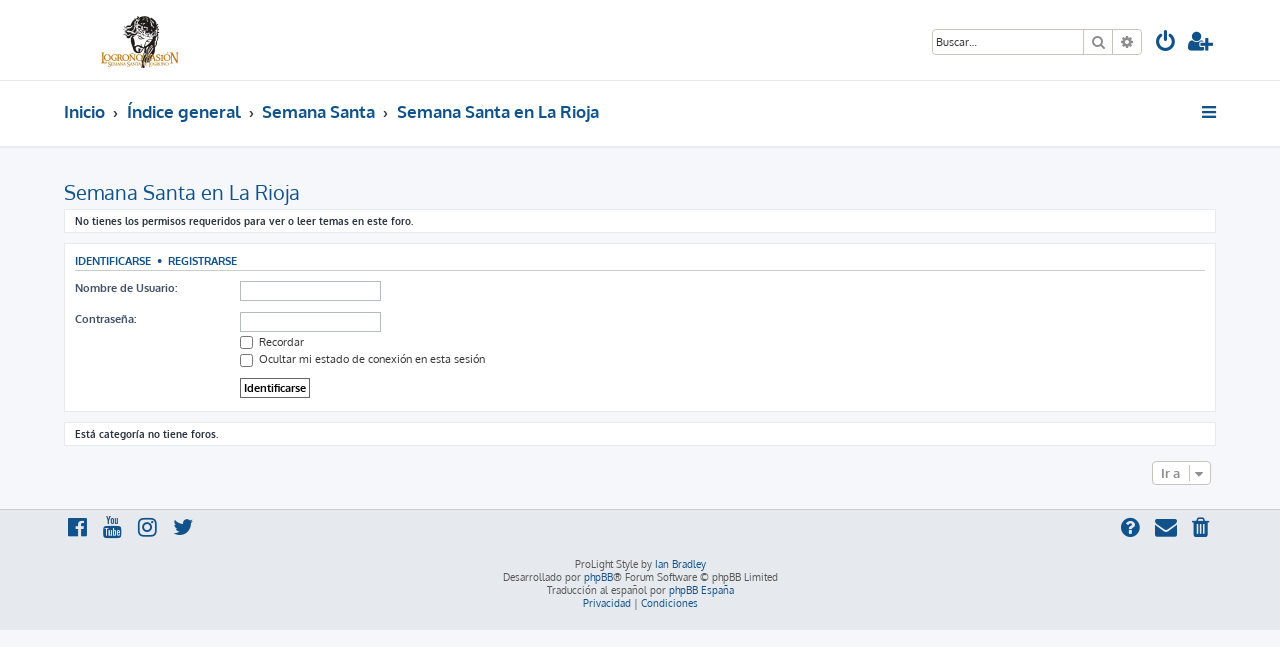

--- FILE ---
content_type: text/html; charset=UTF-8
request_url: https://logronopasion.com/foro/viewforum.php?f=8&sid=1c164ebb651a4e627e1631105a72701a
body_size: 4447
content:







<!DOCTYPE html>
<html dir="ltr" lang="es">
<head>
<meta charset="utf-8" />
<meta http-equiv="X-UA-Compatible" content="IE=edge">
<meta name="viewport" content="width=device-width, initial-scale=1" />

<title>Logroño Pasión - Semana Santa en La Rioja</title>



<!--
	phpBB style name: ProLight
	Based on style:   prosilver (this is the default phpBB3 style)
	Original author:  Tom Beddard ( http://www.subBlue.com/ )
	Modified by:      Ian Bradley ( http://phpbbstyles.oo.gd/ )
-->

<link href="./assets/css/font-awesome.min.css?assets_version=40" rel="stylesheet">
<link href="./styles/prolight/theme/stylesheet.css?assets_version=40" rel="stylesheet">




<!--[if lte IE 9]>
	<link href="./styles/prolight/theme/tweaks.css?assets_version=40" rel="stylesheet">
<![endif]-->

	<link href="./styles/prolight/theme/round_avatars.css?assets_version=40" rel="stylesheet">





</head>
<body id="phpbb" class="nojs notouch section-viewforum ltr ">


<div class="headerwrap lightheader">
	
	<div id="page-header" class="page-header">
		<div class="headerbar" role="banner">
					<div class="inner">

			<div id="site-description" class="site-description">
				<a id="logo" class="logo" href="https://www.logronopasion.com" title="Inicio"><span class="site_logo"></span></a>
				<h1 style="display:none">Logroño Pasión</h1>
				<p class="skiplink"><a href="#start_here">Obviar</a></p>
			</div>

			<div class="lightsearch">
												<div id="search-box" class="search-box search-header responsive-hide" role="search">
					<form action="./search.php?sid=a4a8dd45f7c2579e094ebe25b3e04b04" method="get" id="search">
					<fieldset>
						<input name="keywords" id="keywords" type="search" maxlength="128" title="Buscar palabras clave" class="inputbox search tiny" size="20" value="" placeholder="Buscar…" />
						<button class="button button-search" type="submit" title="Buscar">
							<i class="icon fa-search fa-fw" aria-hidden="true"></i><span class="sr-only">Buscar</span>
						</button>
						<a href="./search.php?sid=a4a8dd45f7c2579e094ebe25b3e04b04" class="button button-search-end" title="Búsqueda avanzada">
							<i class="icon fa-cog fa-fw" aria-hidden="true"></i><span class="sr-only">Búsqueda avanzada</span>
						</a>
						<input type="hidden" name="sid" value="a4a8dd45f7c2579e094ebe25b3e04b04" />

					</fieldset>
					</form>
				</div>
												
				<ul id="nav-main" class="nav-main linklist" role="menubar">
				
				
									<li class="responsive-show light-responsive-search" style="display:none">
						<a href="./search.php?sid=a4a8dd45f7c2579e094ebe25b3e04b04" title="Ver opciones de búsqueda avanzada" role="menuitem">
							<i class="icon fa-search fa-fw light-large" aria-hidden="true"></i><span class="sr-only">Buscar</span>
						</a>
					</li>
								
									<li  data-skip-responsive="true">
						<a href="./ucp.php?mode=login&amp;redirect=viewforum.php%3Ff%3D8&amp;sid=a4a8dd45f7c2579e094ebe25b3e04b04" title="Identificarse" accesskey="x" role="menuitem" title="Identificarse">
							<i class="icon fa-power-off fa-fw light-large" aria-hidden="true"></i>
						</a>
					</li>
											<li data-skip-responsive="true">
							<a href="./ucp.php?mode=register&amp;sid=a4a8dd45f7c2579e094ebe25b3e04b04" role="menuitem" title="Registrarse">
								<i class="icon fa-user-plus fa-fw light-large" aria-hidden="true"></i>
							</a>
						</li>
																		</ul>
				
			</div>

			</div>
					</div>
		
	</div>
</div>
		
<div class="headerwrap lightnav">
	<div class="page-header">
		<div class="headerbar" role="banner">	
				<div class="navbar navbar-top" role="navigation">
	<div class="inner">

	<ul id="nav-main" class="rightside nav-main linklist light-nav-list" role="menubar">

				
						
				
		<li id="quick-links" class="quick-links dropdown-container responsive-menu" data-skip-responsive="true">
			<a href="#" class="dropdown-trigger" title="Enlaces rápidos">
				<i class="icon fa-bars fa-fw" aria-hidden="true"></i>
			</a>
			<div class="dropdown">
				<div class="pointer"><div class="pointer-inner"></div></div>
				<ul class="dropdown-contents" role="menu">
					
										
										
											<li class="separator"></li>
																									<li>
								<a href="./search.php?search_id=unanswered&amp;sid=a4a8dd45f7c2579e094ebe25b3e04b04" role="menuitem">
									<i class="icon fa-file-o fa-fw icon-gray" aria-hidden="true"></i><span>Temas sin respuesta</span>
								</a>
							</li>
							<li>
								<a href="./search.php?search_id=active_topics&amp;sid=a4a8dd45f7c2579e094ebe25b3e04b04" role="menuitem">
									<i class="icon fa-file-o fa-fw icon-blue" aria-hidden="true"></i><span>Temas activos</span>
								</a>
							</li>
							<li class="separator"></li>
							<li>
								<a href="./search.php?sid=a4a8dd45f7c2579e094ebe25b3e04b04" role="menuitem">
									<i class="icon fa-search fa-fw" aria-hidden="true"></i><span>Buscar</span>
								</a>
							</li>
					
										<li class="separator"></li>

									</ul>
			</div>
		</li>

	</ul>

	<ul id="nav-breadcrumbs" class="nav-breadcrumbs linklist navlinks light-nav-list" role="menubar">
						
			
		<li class="breadcrumbs" itemscope itemtype="https://schema.org/BreadcrumbList">

							<span class="crumb" itemtype="https://schema.org/ListItem" itemprop="itemListElement" itemscope><a itemprop="item" href="https://www.logronopasion.com" data-navbar-reference="home"><span itemprop="name">Inicio</span></a><meta itemprop="position" content="1" /></span>
			
							<span class="crumb" itemtype="https://schema.org/ListItem" itemprop="itemListElement" itemscope><a itemprop="item" href="./index.php?sid=a4a8dd45f7c2579e094ebe25b3e04b04" accesskey="h" data-navbar-reference="index"><span itemprop="name">Índice general</span></a><meta itemprop="position" content="2" /></span>

											
								<span class="crumb" itemtype="https://schema.org/ListItem" itemprop="itemListElement" itemscope data-forum-id="5"><a itemprop="item" href="./viewforum.php?f=5&amp;sid=a4a8dd45f7c2579e094ebe25b3e04b04"><span itemprop="name">Semana Santa</span></a><meta itemprop="position" content="3" /></span>
															
								<span class="crumb" itemtype="https://schema.org/ListItem" itemprop="itemListElement" itemscope data-forum-id="8"><a itemprop="item" href="./viewforum.php?f=8&amp;sid=a4a8dd45f7c2579e094ebe25b3e04b04"><span itemprop="name">Semana Santa en La Rioja</span></a><meta itemprop="position" content="4" /></span>
							
					</li>

	</ul>

	</div>
</div>
		</div>
	</div>
</div>

<div id="wrap" class="wrap">
	<a id="top" class="top-anchor" accesskey="t"></a>

	
	<a id="start_here" class="anchor"></a>
	<div id="page-body" class="page-body" role="main">
		
		<h2 class="forum-title"><a href="./viewforum.php?f=8&amp;sid=a4a8dd45f7c2579e094ebe25b3e04b04">Semana Santa en La Rioja</a></h2>





	<div class="panel">
		<div class="inner">
		<strong>No tienes los permisos requeridos para ver o leer temas en este foro.</strong>
		</div>
	</div>

	
		<form action="./ucp.php?mode=login&amp;sid=a4a8dd45f7c2579e094ebe25b3e04b04" method="post">

		<div class="panel">
			<div class="inner">

			<div class="content">
				<h3><a href="./ucp.php?mode=login&amp;redirect=viewforum.php%3Ff%3D8&amp;sid=a4a8dd45f7c2579e094ebe25b3e04b04">Identificarse</a>&nbsp; &bull; &nbsp;<a href="./ucp.php?mode=register&amp;sid=a4a8dd45f7c2579e094ebe25b3e04b04">Registrarse</a></h3>

				<fieldset class="fields1">
				<dl>
					<dt><label for="username">Nombre de Usuario:</label></dt>
					<dd><input type="text" tabindex="1" name="username" id="username" size="25" value="" class="inputbox autowidth" autocomplete="username" /></dd>
				</dl>
				<dl>
					<dt><label for="password">Contraseña:</label></dt>
					<dd><input type="password" tabindex="2" id="password" name="password" size="25" class="inputbox autowidth" autocomplete="current-password" /></dd>
					<dd><label for="autologin"><input type="checkbox" name="autologin" id="autologin" tabindex="3" /> Recordar</label></dd>					<dd><label for="viewonline"><input type="checkbox" name="viewonline" id="viewonline" tabindex="4" /> Ocultar mi estado de conexión en esta sesión</label></dd>
				</dl>
				<dl>
					<dt>&nbsp;</dt>
					<dd><input type="submit" name="login" tabindex="5" value="Identificarse" class="button1" /></dd>
				</dl>
				<input type="hidden" name="redirect" value="./viewforum.php?f=8&amp;sid=a4a8dd45f7c2579e094ebe25b3e04b04" />
<input type="hidden" name="creation_time" value="1768731814" />
<input type="hidden" name="form_token" value="f078691f0797dfbf425432e5e2a105628669b056" />

				
				</fieldset>
			</div>

			</div>
		</div>

		</form>

	


		<div class="panel">
		<div class="inner">
			<strong>Está categoría no tiene foros.</strong>
		</div>
	</div>
	


<div class="action-bar actions-jump">
	
		<div class="jumpbox dropdown-container dropdown-container-right dropdown-up dropdown-left dropdown-button-control" id="jumpbox">
			<span title="Ir a" class="button button-secondary dropdown-trigger dropdown-select">
				<span>Ir a</span>
				<span class="caret"><i class="icon fa-sort-down fa-fw" aria-hidden="true"></i></span>
			</span>
		<div class="dropdown">
			<div class="pointer"><div class="pointer-inner"></div></div>
			<ul class="dropdown-contents">
																				<li><a href="./viewforum.php?f=1&amp;sid=a4a8dd45f7c2579e094ebe25b3e04b04" class="jumpbox-cat-link"> <span> Zona externa (Puede leerse sin necesidad de registro)</span></a></li>
																<li><a href="./viewforum.php?f=2&amp;sid=a4a8dd45f7c2579e094ebe25b3e04b04" class="jumpbox-sub-link"><span class="spacer"></span> <span>&#8627; &nbsp; Ayuda y soporte</span></a></li>
																<li><a href="./viewforum.php?f=22&amp;sid=a4a8dd45f7c2579e094ebe25b3e04b04" class="jumpbox-sub-link"><span class="spacer"></span> <span>&#8627; &nbsp; Comentarios</span></a></li>
																<li><a href="./viewforum.php?f=5&amp;sid=a4a8dd45f7c2579e094ebe25b3e04b04" class="jumpbox-cat-link"> <span> Semana Santa</span></a></li>
																<li><a href="./viewforum.php?f=6&amp;sid=a4a8dd45f7c2579e094ebe25b3e04b04" class="jumpbox-sub-link"><span class="spacer"></span> <span>&#8627; &nbsp; Semana Santa Logroño</span></a></li>
																<li><a href="./viewforum.php?f=47&amp;sid=a4a8dd45f7c2579e094ebe25b3e04b04" class="jumpbox-sub-link"><span class="spacer"></span><span class="spacer"></span> <span>&#8627; &nbsp; Semana Santa Logroño 2025</span></a></li>
																<li><a href="./viewforum.php?f=46&amp;sid=a4a8dd45f7c2579e094ebe25b3e04b04" class="jumpbox-sub-link"><span class="spacer"></span><span class="spacer"></span> <span>&#8627; &nbsp; Semana Santa Logroño 2024</span></a></li>
																<li><a href="./viewforum.php?f=45&amp;sid=a4a8dd45f7c2579e094ebe25b3e04b04" class="jumpbox-sub-link"><span class="spacer"></span><span class="spacer"></span> <span>&#8627; &nbsp; Semana Santa Logroño 2023</span></a></li>
																<li><a href="./viewforum.php?f=44&amp;sid=a4a8dd45f7c2579e094ebe25b3e04b04" class="jumpbox-sub-link"><span class="spacer"></span><span class="spacer"></span> <span>&#8627; &nbsp; Semana Santa Logroño 2022</span></a></li>
																<li><a href="./viewforum.php?f=43&amp;sid=a4a8dd45f7c2579e094ebe25b3e04b04" class="jumpbox-sub-link"><span class="spacer"></span><span class="spacer"></span> <span>&#8627; &nbsp; Semana Santa Logroño 2021</span></a></li>
																<li><a href="./viewforum.php?f=42&amp;sid=a4a8dd45f7c2579e094ebe25b3e04b04" class="jumpbox-sub-link"><span class="spacer"></span><span class="spacer"></span> <span>&#8627; &nbsp; Semana Santa Logroño 2020</span></a></li>
																<li><a href="./viewforum.php?f=41&amp;sid=a4a8dd45f7c2579e094ebe25b3e04b04" class="jumpbox-sub-link"><span class="spacer"></span><span class="spacer"></span> <span>&#8627; &nbsp; Semana Santa Logroño 2019</span></a></li>
																<li><a href="./viewforum.php?f=40&amp;sid=a4a8dd45f7c2579e094ebe25b3e04b04" class="jumpbox-sub-link"><span class="spacer"></span><span class="spacer"></span> <span>&#8627; &nbsp; Semana Santa Logroño 2018</span></a></li>
																<li><a href="./viewforum.php?f=39&amp;sid=a4a8dd45f7c2579e094ebe25b3e04b04" class="jumpbox-sub-link"><span class="spacer"></span><span class="spacer"></span> <span>&#8627; &nbsp; Semana Santa Logroño 2017</span></a></li>
																<li><a href="./viewforum.php?f=38&amp;sid=a4a8dd45f7c2579e094ebe25b3e04b04" class="jumpbox-sub-link"><span class="spacer"></span><span class="spacer"></span> <span>&#8627; &nbsp; Semana Santa Logroño 2016</span></a></li>
																<li><a href="./viewforum.php?f=37&amp;sid=a4a8dd45f7c2579e094ebe25b3e04b04" class="jumpbox-sub-link"><span class="spacer"></span><span class="spacer"></span> <span>&#8627; &nbsp; Semana Santa Logroño 2015</span></a></li>
																<li><a href="./viewforum.php?f=36&amp;sid=a4a8dd45f7c2579e094ebe25b3e04b04" class="jumpbox-sub-link"><span class="spacer"></span><span class="spacer"></span> <span>&#8627; &nbsp; Semana Santa Logroño 2014</span></a></li>
																<li><a href="./viewforum.php?f=34&amp;sid=a4a8dd45f7c2579e094ebe25b3e04b04" class="jumpbox-sub-link"><span class="spacer"></span><span class="spacer"></span> <span>&#8627; &nbsp; Semana Santa Logroño 2013</span></a></li>
																<li><a href="./viewforum.php?f=32&amp;sid=a4a8dd45f7c2579e094ebe25b3e04b04" class="jumpbox-sub-link"><span class="spacer"></span><span class="spacer"></span> <span>&#8627; &nbsp; Semana Santa Logroño 2012</span></a></li>
																<li><a href="./viewforum.php?f=28&amp;sid=a4a8dd45f7c2579e094ebe25b3e04b04" class="jumpbox-sub-link"><span class="spacer"></span><span class="spacer"></span> <span>&#8627; &nbsp; Semana Santa Logroño 2011</span></a></li>
																<li><a href="./viewforum.php?f=7&amp;sid=a4a8dd45f7c2579e094ebe25b3e04b04" class="jumpbox-sub-link"><span class="spacer"></span><span class="spacer"></span> <span>&#8627; &nbsp; Semana Santa Logroño 2010</span></a></li>
																<li><a href="./viewforum.php?f=15&amp;sid=a4a8dd45f7c2579e094ebe25b3e04b04" class="jumpbox-sub-link"><span class="spacer"></span> <span>&#8627; &nbsp; Multimedia</span></a></li>
																<li><a href="./viewforum.php?f=16&amp;sid=a4a8dd45f7c2579e094ebe25b3e04b04" class="jumpbox-sub-link"><span class="spacer"></span><span class="spacer"></span> <span>&#8627; &nbsp; Fotografía</span></a></li>
																<li><a href="./viewforum.php?f=29&amp;sid=a4a8dd45f7c2579e094ebe25b3e04b04" class="jumpbox-sub-link"><span class="spacer"></span><span class="spacer"></span> <span>&#8627; &nbsp; Carteles</span></a></li>
																<li><a href="./viewforum.php?f=17&amp;sid=a4a8dd45f7c2579e094ebe25b3e04b04" class="jumpbox-sub-link"><span class="spacer"></span><span class="spacer"></span> <span>&#8627; &nbsp; Fonoteca</span></a></li>
																<li><a href="./viewforum.php?f=18&amp;sid=a4a8dd45f7c2579e094ebe25b3e04b04" class="jumpbox-sub-link"><span class="spacer"></span><span class="spacer"></span> <span>&#8627; &nbsp; Videoteca</span></a></li>
																<li><a href="./viewforum.php?f=23&amp;sid=a4a8dd45f7c2579e094ebe25b3e04b04" class="jumpbox-sub-link"><span class="spacer"></span><span class="spacer"></span> <span>&#8627; &nbsp; Museo Histórico</span></a></li>
																<li><a href="./viewforum.php?f=8&amp;sid=a4a8dd45f7c2579e094ebe25b3e04b04" class="jumpbox-sub-link"><span class="spacer"></span> <span>&#8627; &nbsp; Semana Santa en La Rioja</span></a></li>
																<li><a href="./viewforum.php?f=9&amp;sid=a4a8dd45f7c2579e094ebe25b3e04b04" class="jumpbox-sub-link"><span class="spacer"></span> <span>&#8627; &nbsp; Semana Santa en España</span></a></li>
																<li><a href="./viewforum.php?f=12&amp;sid=a4a8dd45f7c2579e094ebe25b3e04b04" class="jumpbox-cat-link"> <span> Formación cofrade</span></a></li>
																<li><a href="./viewforum.php?f=30&amp;sid=a4a8dd45f7c2579e094ebe25b3e04b04" class="jumpbox-sub-link"><span class="spacer"></span> <span>&#8627; &nbsp; Yo también soy Iglesia</span></a></li>
																<li><a href="./viewforum.php?f=33&amp;sid=a4a8dd45f7c2579e094ebe25b3e04b04" class="jumpbox-sub-link"><span class="spacer"></span><span class="spacer"></span> <span>&#8627; &nbsp; Año de la Fe</span></a></li>
																<li><a href="./viewforum.php?f=14&amp;sid=a4a8dd45f7c2579e094ebe25b3e04b04" class="jumpbox-sub-link"><span class="spacer"></span> <span>&#8627; &nbsp; Debate</span></a></li>
																<li><a href="./viewforum.php?f=31&amp;sid=a4a8dd45f7c2579e094ebe25b3e04b04" class="jumpbox-sub-link"><span class="spacer"></span> <span>&#8627; &nbsp; Santoral</span></a></li>
																<li><a href="./viewforum.php?f=27&amp;sid=a4a8dd45f7c2579e094ebe25b3e04b04" class="jumpbox-sub-link"><span class="spacer"></span> <span>&#8627; &nbsp; Evangelio Dominical y Festividades</span></a></li>
																<li><a href="./viewforum.php?f=10&amp;sid=a4a8dd45f7c2579e094ebe25b3e04b04" class="jumpbox-cat-link"> <span> Otros temas</span></a></li>
																<li><a href="./viewforum.php?f=35&amp;sid=a4a8dd45f7c2579e094ebe25b3e04b04" class="jumpbox-sub-link"><span class="spacer"></span> <span>&#8627; &nbsp; Tienda cofrade</span></a></li>
																<li><a href="./viewforum.php?f=11&amp;sid=a4a8dd45f7c2579e094ebe25b3e04b04" class="jumpbox-sub-link"><span class="spacer"></span> <span>&#8627; &nbsp; Infomática</span></a></li>
																<li><a href="./viewforum.php?f=20&amp;sid=a4a8dd45f7c2579e094ebe25b3e04b04" class="jumpbox-sub-link"><span class="spacer"></span> <span>&#8627; &nbsp; Cine</span></a></li>
																<li><a href="./viewforum.php?f=21&amp;sid=a4a8dd45f7c2579e094ebe25b3e04b04" class="jumpbox-sub-link"><span class="spacer"></span> <span>&#8627; &nbsp; Actualidad</span></a></li>
																<li><a href="./viewforum.php?f=26&amp;sid=a4a8dd45f7c2579e094ebe25b3e04b04" class="jumpbox-sub-link"><span class="spacer"></span> <span>&#8627; &nbsp; Ocio</span></a></li>
																<li><a href="./viewforum.php?f=25&amp;sid=a4a8dd45f7c2579e094ebe25b3e04b04" class="jumpbox-sub-link"><span class="spacer"></span> <span>&#8627; &nbsp; Papelera de reciclaje</span></a></li>
											</ul>
		</div>
	</div>

	</div>


			</div>


</div>

<div class="footerwrap">
	<div id="page-footer" class="page-footer" role="contentinfo">
	
		
		
		<div class="navbar navbar-bottom" role="navigation">
	<div class="inner">

	<ul id="nav-footer" class="nav-footer linklist" role="menubar">

						
					<li class="rightside">
				<a href="/foro/app.php/user/delete_cookies?sid=a4a8dd45f7c2579e094ebe25b3e04b04" data-ajax="true" data-refresh="true" role="menuitem" title="Borrar cookies">
					<i class="icon fa-trash fa-fw" aria-hidden="true"></i>
				</a>
			</li>
																<li class="rightside" data-last-responsive="true">
				<a href="./memberlist.php?mode=contactadmin&amp;sid=a4a8dd45f7c2579e094ebe25b3e04b04" role="menuitem" title="Contáctanos">
					<i class="icon fa-envelope fa-fw" aria-hidden="true"></i>
				</a>
			</li>
				<li class="rightside" data-skip-responsive="true">
			<a href="/foro/app.php/help/faq?sid=a4a8dd45f7c2579e094ebe25b3e04b04" rel="help" title="Preguntas Frecuentes" role="menuitem" title="FAQ">
				<i class="icon fa-question-circle fa-fw" aria-hidden="true"></i>
			</a>
		</li>
		
				
							<li data-last-responsive="true">
				<a href="https://www.facebook.com/" title="Facebook" role="menuitem">
					<i class="icon fa-facebook-official fa-fw" aria-hidden="true"></i>
				</a>
			</li>
							<li data-last-responsive="true">
				<a href="https://www.youtube.com/" title="YouTube" role="menuitem">
					<i class="icon fa-youtube fa-fw" aria-hidden="true"></i>
				</a>
			</li>
							<li data-last-responsive="true">
				<a href="https://www.instagram.com/" title="Instagram" role="menuitem">
					<i class="icon fa-instagram fa-fw" aria-hidden="true"></i>
				</a>
			</li>
							<li data-last-responsive="true">
				<a href="https://twitter.com/" title="Twitter" role="menuitem">
					<i class="icon fa-twitter fa-fw" aria-hidden="true"></i>
				</a>
			</li>
								
				
	</ul>

	</div>
</div>

		<div class="copyright">
						<p class="footer-row">
				<span class="footer-copyright">ProLight Style by <a href="http://phpbbstyles.iansvivarium.com/">Ian Bradley</a></span>
			</p>
			<p class="footer-row">
				<span class="footer-copyright">Desarrollado por <a href="https://www.phpbb.com/">phpBB</a>&reg; Forum Software &copy; phpBB Limited</span>
			</p>
						<p class="footer-row">
				<span class="footer-copyright">Traducción al español por <a href="https://www.phpbb-es.com/">phpBB España</a></span>
			</p>
									<p class="footer-row" role="menu">
			<a class="footer-link" href="./ucp.php?mode=privacy&amp;sid=a4a8dd45f7c2579e094ebe25b3e04b04" title="Privacidad" role="menuitem">
				<span class="footer-link-text">Privacidad</span>
			</a>
			|
			<a class="footer-link" href="./ucp.php?mode=terms&amp;sid=a4a8dd45f7c2579e094ebe25b3e04b04" title="Condiciones" role="menuitem">
				<span class="footer-link-text">Condiciones</span>
			</a>
			</p>
								</div>

		<div id="darkenwrapper" class="darkenwrapper" data-ajax-error-title="Error AJAX" data-ajax-error-text="Algo salió mal al procesar tu solicitud." data-ajax-error-text-abort="Solicitud abortada por el usuario." data-ajax-error-text-timeout="Tu solicitud ha agotado el tiempo, por favor, inténtalo de nuevo." data-ajax-error-text-parsererror="Algo salió mal con la solicitud y el servidor devuelve una respuesta no válida.">
			<div id="darken" class="darken">&nbsp;</div>
		</div>

		<div id="phpbb_alert" class="phpbb_alert" data-l-err="Error" data-l-timeout-processing-req="Tiempo de espera agotado.">
			<a href="#" class="alert_close">
				<i class="icon fa-times-circle fa-fw" aria-hidden="true"></i>
			</a>
			<h3 class="alert_title">&nbsp;</h3><p class="alert_text"></p>
		</div>
		<div id="phpbb_confirm" class="phpbb_alert">
			<a href="#" class="alert_close">
				<i class="icon fa-times-circle fa-fw" aria-hidden="true"></i>
			</a>
			<div class="alert_text"></div>
		</div>
	</div>
</div>

<div>
	<a id="bottom" class="anchor" accesskey="z"></a>
	<img class="sr-only" aria-hidden="true" src="&#x2F;foro&#x2F;app.php&#x2F;cron&#x2F;cron.task.core.tidy_warnings&#x3F;sid&#x3D;a4a8dd45f7c2579e094ebe25b3e04b04" width="1" height="1" alt="">
</div>

<script src="./assets/javascript/jquery-3.7.1.min.js?assets_version=40"></script>
<script src="./assets/javascript/core.js?assets_version=40"></script>


<script>
(function($) {  // Avoid conflicts with other libraries

'use strict';

	phpbb.addAjaxCallback('reporttosfs', function(data) {
		if (data.postid !== "undefined") {
			$('#sfs' + data.postid).hide();
			phpbb.closeDarkenWrapper(5000);
		}
	});

})(jQuery);
</script>
<script src="./styles/prosilver/template/forum_fn.js?assets_version=40"></script>
<script src="./styles/prosilver/template/ajax.js?assets_version=40"></script>


	<script>
		var height = $(".lightheader").outerHeight();
		
		$(".lightnav").css(
			'margin-top', height
		);
		
		$(".lightheader").css({
			'position':'fixed',
			'top':'0',
			'width':'100%'
		});
	</script>


</body>
</html>
